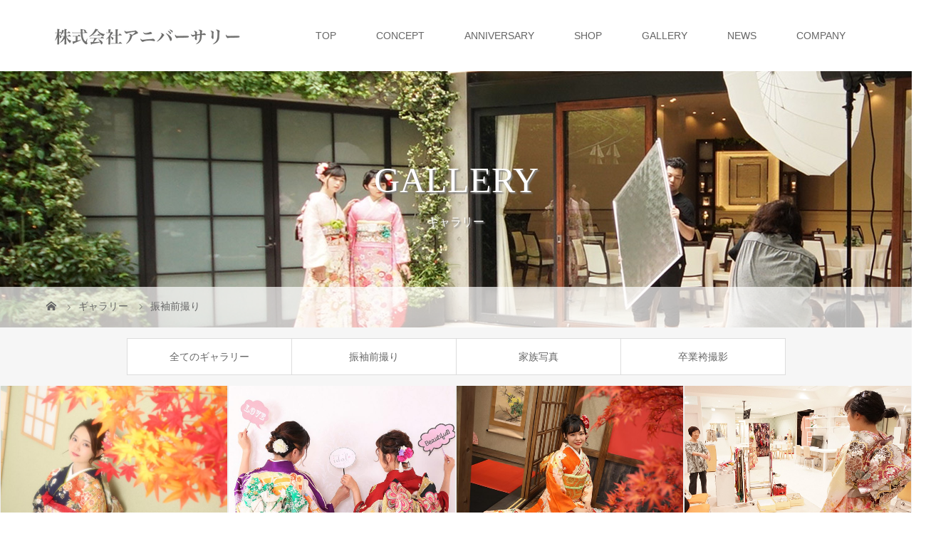

--- FILE ---
content_type: text/html; charset=UTF-8
request_url: https://yamato-anniversary.jp/gallery_category/furisode/
body_size: 8025
content:
<!DOCTYPE html>
<html class="pc" lang="ja" prefix="og: http://ogp.me/ns#">
<head>
<meta charset="UTF-8">
<meta name="description" content="Anniversary">
<meta name="viewport" content="width=device-width">
<title>振袖前撮り アーカイブ - 株式会社アニバーサリー</title>
<!--[if lt IE 9]>
<script src="https://yamato-anniversary.jp/wp-content/themes/story_tcd041/js/html5.js"></script>
<![endif]-->

<!-- This site is optimized with the Yoast SEO plugin v8.2 - https://yoast.com/wordpress/plugins/seo/ -->
<link rel="canonical" href="https://yamato-anniversary.jp/gallery_category/furisode/" />
<meta property="og:locale" content="ja_JP" />
<meta property="og:type" content="object" />
<meta property="og:title" content="振袖前撮り アーカイブ - 株式会社アニバーサリー" />
<meta property="og:url" content="https://yamato-anniversary.jp/gallery_category/furisode/" />
<meta property="og:site_name" content="株式会社アニバーサリー" />
<meta name="twitter:card" content="summary_large_image" />
<meta name="twitter:title" content="振袖前撮り アーカイブ - 株式会社アニバーサリー" />
<!-- / Yoast SEO plugin. -->

<link rel='dns-prefetch' href='//s.w.org' />
<link rel="alternate" type="application/rss+xml" title="株式会社アニバーサリー &raquo; 振袖前撮り ギャラリーカテゴリー のフィード" href="https://yamato-anniversary.jp/gallery_category/furisode/feed/" />
		<script type="text/javascript">
			window._wpemojiSettings = {"baseUrl":"https:\/\/s.w.org\/images\/core\/emoji\/2.3\/72x72\/","ext":".png","svgUrl":"https:\/\/s.w.org\/images\/core\/emoji\/2.3\/svg\/","svgExt":".svg","source":{"concatemoji":"https:\/\/yamato-anniversary.jp\/wp-includes\/js\/wp-emoji-release.min.js?ver=4.8.25"}};
			!function(t,a,e){var r,i,n,o=a.createElement("canvas"),l=o.getContext&&o.getContext("2d");function c(t){var e=a.createElement("script");e.src=t,e.defer=e.type="text/javascript",a.getElementsByTagName("head")[0].appendChild(e)}for(n=Array("flag","emoji4"),e.supports={everything:!0,everythingExceptFlag:!0},i=0;i<n.length;i++)e.supports[n[i]]=function(t){var e,a=String.fromCharCode;if(!l||!l.fillText)return!1;switch(l.clearRect(0,0,o.width,o.height),l.textBaseline="top",l.font="600 32px Arial",t){case"flag":return(l.fillText(a(55356,56826,55356,56819),0,0),e=o.toDataURL(),l.clearRect(0,0,o.width,o.height),l.fillText(a(55356,56826,8203,55356,56819),0,0),e===o.toDataURL())?!1:(l.clearRect(0,0,o.width,o.height),l.fillText(a(55356,57332,56128,56423,56128,56418,56128,56421,56128,56430,56128,56423,56128,56447),0,0),e=o.toDataURL(),l.clearRect(0,0,o.width,o.height),l.fillText(a(55356,57332,8203,56128,56423,8203,56128,56418,8203,56128,56421,8203,56128,56430,8203,56128,56423,8203,56128,56447),0,0),e!==o.toDataURL());case"emoji4":return l.fillText(a(55358,56794,8205,9794,65039),0,0),e=o.toDataURL(),l.clearRect(0,0,o.width,o.height),l.fillText(a(55358,56794,8203,9794,65039),0,0),e!==o.toDataURL()}return!1}(n[i]),e.supports.everything=e.supports.everything&&e.supports[n[i]],"flag"!==n[i]&&(e.supports.everythingExceptFlag=e.supports.everythingExceptFlag&&e.supports[n[i]]);e.supports.everythingExceptFlag=e.supports.everythingExceptFlag&&!e.supports.flag,e.DOMReady=!1,e.readyCallback=function(){e.DOMReady=!0},e.supports.everything||(r=function(){e.readyCallback()},a.addEventListener?(a.addEventListener("DOMContentLoaded",r,!1),t.addEventListener("load",r,!1)):(t.attachEvent("onload",r),a.attachEvent("onreadystatechange",function(){"complete"===a.readyState&&e.readyCallback()})),(r=e.source||{}).concatemoji?c(r.concatemoji):r.wpemoji&&r.twemoji&&(c(r.twemoji),c(r.wpemoji)))}(window,document,window._wpemojiSettings);
		</script>
		<style type="text/css">
img.wp-smiley,
img.emoji {
	display: inline !important;
	border: none !important;
	box-shadow: none !important;
	height: 1em !important;
	width: 1em !important;
	margin: 0 .07em !important;
	vertical-align: -0.1em !important;
	background: none !important;
	padding: 0 !important;
}
</style>
<link rel='stylesheet' id='contact-form-7-css'  href='https://yamato-anniversary.jp/wp-content/plugins/contact-form-7/includes/css/styles.css?ver=5.0.4' type='text/css' media='all' />
<link rel='stylesheet' id='tcd-maps-css'  href='https://yamato-anniversary.jp/wp-content/plugins/tcd-google-maps/admin.css?ver=4.8.25' type='text/css' media='all' />
<link rel='stylesheet' id='story-slick-css'  href='https://yamato-anniversary.jp/wp-content/themes/story_tcd041/css/slick.css?ver=4.8.25' type='text/css' media='all' />
<link rel='stylesheet' id='story-slick-theme-css'  href='https://yamato-anniversary.jp/wp-content/themes/story_tcd041/css/slick-theme.css?ver=4.8.25' type='text/css' media='all' />
<link rel='stylesheet' id='story-style-css'  href='https://yamato-anniversary.jp/wp-content/themes/story_tcd041/style.css?ver=1.5.2' type='text/css' media='all' />
<link rel='stylesheet' id='story-responsive-css'  href='https://yamato-anniversary.jp/wp-content/themes/story_tcd041/responsive.css?ver=1.5.2' type='text/css' media='all' />
<link rel='stylesheet' id='story-footer-bar-css'  href='https://yamato-anniversary.jp/wp-content/themes/story_tcd041/css/footer-bar.css?ver=1.5.2' type='text/css' media='all' />
<script type='text/javascript' src='https://yamato-anniversary.jp/wp-includes/js/jquery/jquery.js?ver=1.12.4'></script>
<script type='text/javascript' src='https://yamato-anniversary.jp/wp-includes/js/jquery/jquery-migrate.min.js?ver=1.4.1'></script>
<script type='text/javascript' src='https://yamato-anniversary.jp/wp-content/themes/story_tcd041/js/slick.min.js?ver=1.5.2'></script>
<script type='text/javascript' src='https://yamato-anniversary.jp/wp-content/themes/story_tcd041/js/functions.js?ver=1.5.2'></script>
<script type='text/javascript' src='https://yamato-anniversary.jp/wp-content/themes/story_tcd041/js/responsive.js?ver=1.5.2'></script>
<link rel='https://api.w.org/' href='https://yamato-anniversary.jp/wp-json/' />
<link rel="EditURI" type="application/rsd+xml" title="RSD" href="https://yamato-anniversary.jp/xmlrpc.php?rsd" />
<link rel="wlwmanifest" type="application/wlwmanifest+xml" href="https://yamato-anniversary.jp/wp-includes/wlwmanifest.xml" /> 
<meta name="generator" content="WordPress 4.8.25" />
		<style type="text/css">.recentcomments a{display:inline !important;padding:0 !important;margin:0 !important;}</style>
				<style type="text/css" id="wp-custom-css">
			/*
ここに独自の CSS を追加することができます。

詳しくは上のヘルプアイコンをクリックしてください。
*/
/*モバイル用固定Footer非表示*/
.dp-footer-bar{
display:none;
}
.dp-footer-bar a {
  display: block;
  padding:0 !important;
}		</style>
	<style>
.content02-button:hover, .button a:hover, .global-nav .sub-menu a:hover, .content02-button:hover, .footer-bar01, .copyright, .nav-links02-previous a, .nav-links02-next a, .pagetop a, #submit_comment:hover, .page-links a:hover, .page-links > span, .pw_form input[type="submit"]:hover, .post-password-form input[type="submit"]:hover { 
	background: #9F886E; 
}
.pb_slider .slick-prev:active, .pb_slider .slick-prev:focus, .pb_slider .slick-prev:hover {
	background: #9F886E url(https://yamato-anniversary.jp/wp-content/themes/story_tcd041/pagebuilder/assets/img/slider_arrow1.png) no-repeat 23px; 
}
.pb_slider .slick-next:active, .pb_slider .slick-next:focus, .pb_slider .slick-next:hover {
	background: #9F886E url(https://yamato-anniversary.jp/wp-content/themes/story_tcd041/pagebuilder/assets/img/slider_arrow2.png) no-repeat 25px 23px; 
}
#comment_textarea textarea:focus, #guest_info input:focus, #comment_textarea textarea:focus { 
	border: 1px solid #9F886E; 
}
.archive-title, .article01-title a, .article02-title a, .article03-title, .article03-category-item:hover, .article05-category-item:hover, .article04-title, .article05-title, .article06-title, .article06-category-item:hover, .column-layout01-title, .column-layout01-title, .column-layout02-title, .column-layout03-title, .column-layout04-title, .column-layout05-title, .column-layout02-title, .column-layout03-title, .column-layout04-title, .column-layout05-title, .content01-title, .content02-button, .content03-title, .content04-title, .footer-gallery-title, .global-nav a:hover,  .global-nav .current-menu-item > a, .headline-primary, .nav-links01-previous a:hover, .nav-links01-next a:hover, .post-title, .styled-post-list1-title:hover, .top-slider-content-inner:after, .breadcrumb a:hover, .article07-title, .post-category a:hover, .post-meta-box a:hover, .post-content a, .color_headline {
color: #9F886E;
}
.content02, .gallery01 .slick-arrow:hover, .global-nav .sub-menu a, .headline-bar, .nav-links02-next a:hover, .nav-links02-previous a:hover, .pagetop a:hover, .top-slider-nav li.active a, .top-slider-nav li:hover a {
background: #C5B8A8;
}
.social-nav-item a:hover:before {
color: #C5B8A8;
}
.article01-title a:hover, .article02-title a:hover, .article03 a:hover .article03-title, .article04 a:hover .article04-title, .article07 a:hover .article07-title, .post-content a:hover, .headline-link:hover {
	color: #73604A;
}
@media only screen and (max-width: 991px) {
	.copyright {
		background: #9F886E;
	}
}
@media only screen and (max-width: 1200px) {
	.global-nav a, .global-nav a:hover {
		background: #C5B8A8;
	}
	.global-nav .sub-menu a {
		background: #9F886E;
	}
}
.headline-font-type {
font-family: "Times New Roman", "游明朝", "Yu Mincho", "游明朝体", "YuMincho", "ヒラギノ明朝 Pro W3", "Hiragino Mincho Pro", "HiraMinProN-W3", "HGS明朝E", "ＭＳ Ｐ明朝", "MS PMincho", serif; font-weight: 500;
}
a:hover .thumbnail01 img, .thumbnail01 img:hover {
	-moz-transform: scale(1.2); -ms-transform: scale(1.2); -o-transform: scale(1.2); -webkit-transform: scale(1.2); transform: scale(1.2); }
.global-nav > ul > li > a {
color: #666666;
}
.article06 a:hover:before {
background: rgba(255, 255, 255, 0.9);
}
.footer-nav-wrapper:before {
background-color: rgba(159, 136, 110, 0.8);
}
</style>
</head>
<body data-rsssl=1 class="archive tax-gallery_category term-furisode term-14 font-type1">
<header class="header">
	<div class="header-bar " style="background-color: #FFFFFF; color: #666666;">
		<div class="header-bar-inner inner">
			<div class="logo logo-image"><a href="https://yamato-anniversary.jp/" data-label="株式会社アニバーサリー"><img class="h_logo" src="https://yamato-anniversary.jp/wp-content/uploads/2022/07/ya-logo-300-1.png" alt="株式会社アニバーサリー"></a></div>
			<a href="#" id="global-nav-button" class="global-nav-button"></a>
			<nav id="global-nav" class="global-nav"><ul id="menu-home" class="menu"><li id="menu-item-67" class="menu-item menu-item-type-custom menu-item-object-custom menu-item-home menu-item-67"><a href="https://yamato-anniversary.jp/"><span></span>TOP</a></li>
<li id="menu-item-205" class="menu-item menu-item-type-post_type menu-item-object-page menu-item-205"><a href="https://yamato-anniversary.jp/concept/"><span></span>CONCEPT</a></li>
<li id="menu-item-161" class="menu-item menu-item-type-post_type menu-item-object-page menu-item-161"><a href="https://yamato-anniversary.jp/anniversary/"><span></span>ANNIVERSARY</a></li>
<li id="menu-item-204" class="menu-item menu-item-type-post_type menu-item-object-page menu-item-204"><a href="https://yamato-anniversary.jp/shop/"><span></span>SHOP</a></li>
<li id="menu-item-23" class="menu-item menu-item-type-custom menu-item-object-custom menu-item-has-children menu-item-23"><a href="https://yamato-anniversary.jp/?post_type=gallery"><span></span>GALLERY</a>
<ul  class="sub-menu">
	<li id="menu-item-210" class="menu-item menu-item-type-custom menu-item-object-custom menu-item-210"><a href="https://yamato-anniversary.jp/?gallery_category=furisode"><span></span>振袖前撮り</a></li>
	<li id="menu-item-211" class="menu-item menu-item-type-custom menu-item-object-custom menu-item-211"><a href="https://yamato-anniversary.jp/?gallery_category=family"><span></span>家族写真</a></li>
	<li id="menu-item-212" class="menu-item menu-item-type-custom menu-item-object-custom menu-item-212"><a href="https://yamato-anniversary.jp/?gallery_category=hakama"><span></span>卒業袴撮影</a></li>
</ul>
</li>
<li id="menu-item-24" class="menu-item menu-item-type-custom menu-item-object-custom menu-item-24"><a href="https://yamato-anniversary.jp/?post_type=news"><span></span>NEWS</a></li>
<li id="menu-item-163" class="menu-item menu-item-type-post_type menu-item-object-page menu-item-has-children menu-item-163"><a href="https://yamato-anniversary.jp/company/"><span></span>COMPANY</a>
<ul  class="sub-menu">
	<li id="menu-item-164" class="menu-item menu-item-type-post_type menu-item-object-page menu-item-164"><a href="https://yamato-anniversary.jp/contact/"><span></span>CONTACT</a></li>
</ul>
</li>
</ul></nav>		</div>
	</div>
	<div class="signage" style="background-image: url(https://yamato-anniversary.jp/wp-content/uploads/2018/10/header-gallery-11.jpg);">
		<div class="signage-content" style="text-shadow: 2px 2px 2px #888888">
			<h1 class="signage-title headline-font-type" style="color: #FFFFFF; font-size: 50px;">GALLERY</h1>
			<p class="signage-title-sub" style="color: #FFFFFF; font-size: 16px;">ギャラリー</p>
		</div>
	</div>
	<div class="breadcrumb-wrapper">
		<ul class="breadcrumb inner" itemscope itemtype="http://schema.org/BreadcrumbList">
			<li class="home" itemprop="itemListElement" itemscope itemtype="http://schema.org/ListItem">
				<a href="https://yamato-anniversary.jp/" itemscope itemtype="http://schema.org/Thing" itemprop="item">
					<span itemprop="name">HOME</span>
				</a>
				<meta itemprop="position" content="1" />
			</li>
						<li itemprop="itemListElement" itemscope itemtype="http://schema.org/ListItem">
				<a href="https://yamato-anniversary.jp/gallery/" itemscope itemtype="http://schema.org/Thing" itemprop="item">
					<span itemprop="name">ギャラリー</span>
				</a>
				<meta itemprop="position" content="2" />
			</li>
						<li>振袖前撮り</li>
					</ul>
	</div>


<!-- Global site tag (gtag.js) - Google Analytics -->
<script async src="https://www.googletagmanager.com/gtag/js?id=UA-127059466-1"></script>
<script>
  window.dataLayer = window.dataLayer || [];
  function gtag(){dataLayer.push(arguments);}
  gtag('js', new Date());

  gtag('config', 'UA-127059466-1');
</script>


</header>
<div class="main">
	<div class="gallery-category">
<ul id="menu-%e3%82%ae%e3%83%a3%e3%83%a9%e3%83%aa%e3%83%bc%e3%83%a1%e3%83%8b%e3%83%a5%e3%83%bc" class="tab clearfix"><li id="menu-item-207" class="menu-item menu-item-type-custom menu-item-object-custom menu-item-207"><a href="https://yamato-anniversary.jp/?post_type=gallery">全てのギャラリー</a></li>
<li id="menu-item-208" class="menu-item menu-item-type-custom menu-item-object-custom menu-item-208"><a href="https://yamato-anniversary.jp/?gallery_category=furisode">振袖前撮り</a></li>
<li id="menu-item-206" class="menu-item menu-item-type-custom menu-item-object-custom menu-item-206"><a href="https://yamato-anniversary.jp/?gallery_category=family">家族写真</a></li>
<li id="menu-item-209" class="menu-item menu-item-type-custom menu-item-object-custom menu-item-209"><a href="https://yamato-anniversary.jp/?gallery_category=hakama">卒業袴撮影</a></li>
</ul>	</div>
	<div class="archive-gallery">
	<div id="infinitescroll" class="flex flex-wrap">
		<article class="article05" style="opacity: 0;">
			<a class="flex flex-column" href="https://yamato-anniversary.jp/gallery/%e7%9e%b3%e3%81%8c%e7%b4%a0%e6%95%b5%e3%81%aa%e3%81%8a%e5%ac%a2%e6%a7%98%e3%81%ae%e6%8c%af%e8%a2%96%e3%81%ae%e5%89%8d%e6%92%ae%e3%82%8a/">
				<div class="article05-thumbnail thumbnail01">
					<img src="https://yamato-anniversary.jp/wp-content/uploads/2018/10/idol-furisode-022-728x504.jpg" alt="">
				</div>
				<div class="article05-content flex flex-auto flex-column">
					<h2 class="article05-title headline-font-type">瞳が素敵なお嬢様の振袖の前撮り</h2>
					<p class="article05-meta">
						<time class="article05-date" datetime="2018-10-04">2018.10.04</time><span class="article05-category"><span class="article05-category-item" data-url="https://yamato-anniversary.jp/gallery_category/furisode/">振袖前撮り</span></span>					</p>
				</div>
			</a>
		</article>
		<article class="article05" style="opacity: 0;">
			<a class="flex flex-column" href="https://yamato-anniversary.jp/gallery/%e6%8c%af%e8%a2%96%e3%81%ae%e6%92%ae%e5%bd%b1%e3%82%82%e3%82%a4%e3%83%b3%e3%82%b9%e3%82%bf%e6%98%a0%e3%81%88/">
				<div class="article05-thumbnail thumbnail01">
					<img src="https://yamato-anniversary.jp/wp-content/uploads/2018/10/idol-furisode-machida-728x504.jpg" alt="">
				</div>
				<div class="article05-content flex flex-auto flex-column">
					<h2 class="article05-title headline-font-type">振袖の撮影もインスタ映え</h2>
					<p class="article05-meta">
						<time class="article05-date" datetime="2018-10-04">2018.10.04</time><span class="article05-category"><span class="article05-category-item" data-url="https://yamato-anniversary.jp/gallery_category/furisode/">振袖前撮り</span></span>					</p>
				</div>
			</a>
		</article>
		<article class="article05" style="opacity: 0;">
			<a class="flex flex-column" href="https://yamato-anniversary.jp/gallery/%e3%83%9e%e3%83%9e%e6%8c%af%e8%a2%96%e3%81%ae%e5%89%8d%e6%92%ae%e3%82%8a%e3%81%a7%e6%af%8d%e5%a8%98%e3%81%ae%e7%b5%86%e3%82%92%e7%a2%ba%e8%aa%8d/">
				<div class="article05-thumbnail thumbnail01">
					<img src="https://yamato-anniversary.jp/wp-content/uploads/2018/10/idol-furisode04-728x504.jpg" alt="">
				</div>
				<div class="article05-content flex flex-auto flex-column">
					<h2 class="article05-title headline-font-type">ママ振袖の前撮りで母娘の絆を確認</h2>
					<p class="article05-meta">
						<time class="article05-date" datetime="2018-10-04">2018.10.04</time><span class="article05-category"><span class="article05-category-item" data-url="https://yamato-anniversary.jp/gallery_category/furisode/">振袖前撮り</span></span>					</p>
				</div>
			</a>
		</article>
		<article class="article05" style="opacity: 0;">
			<a class="flex flex-column" href="https://yamato-anniversary.jp/gallery/%e6%8c%af%e8%a2%96%e3%81%ae%e4%b8%8b%e8%a6%8b%e3%81%a7%e3%81%8a%e6%af%8d%e3%81%95%e3%82%93%e3%81%8a%e7%a5%96%e6%af%8d%e3%81%95%e3%82%93%e3%81%a8/">
				<div class="article05-thumbnail thumbnail01">
					<img src="https://yamato-anniversary.jp/wp-content/uploads/2018/09/gallery-01.jpg" alt="">
				</div>
				<div class="article05-content flex flex-auto flex-column">
					<h2 class="article05-title headline-font-type">振袖の下見でお母さんお祖母さんと</h2>
					<p class="article05-meta">
						<time class="article05-date" datetime="2018-10-04">2018.10.04</time><span class="article05-category"><span class="article05-category-item" data-url="https://yamato-anniversary.jp/gallery_category/furisode/">振袖前撮り</span></span>					</p>
				</div>
			</a>
		</article>
		<article class="article05" style="opacity: 0;">
			<a class="flex flex-column" href="https://yamato-anniversary.jp/gallery/%e5%86%99%e7%9c%9f%e3%81%ae%e4%bb%95%e4%b8%8a%e3%81%8c%e3%82%8a%e3%82%92%e7%a2%ba%e8%aa%8d/">
				<div class="article05-thumbnail thumbnail01">
					<img src="https://yamato-anniversary.jp/wp-content/uploads/2018/10/idol-002-728x504.jpg" alt="">
				</div>
				<div class="article05-content flex flex-auto flex-column">
					<h2 class="article05-title headline-font-type">写真の仕上がりを確認</h2>
					<p class="article05-meta">
						<time class="article05-date" datetime="2018-10-03">2018.10.03</time><span class="article05-category"><span class="article05-category-item" data-url="https://yamato-anniversary.jp/gallery_category/furisode/">振袖前撮り</span></span>					</p>
				</div>
			</a>
		</article>
		<article class="article05" style="opacity: 0;">
			<a class="flex flex-column" href="https://yamato-anniversary.jp/gallery/%e7%ab%8b%e4%bd%93%e6%92%ae%e5%bd%b1%e3%82%92%e5%88%9d%e4%bd%93%e9%a8%93/">
				<div class="article05-thumbnail thumbnail01">
					<img src="https://yamato-anniversary.jp/wp-content/uploads/2018/09/gallery-04.jpg" alt="">
				</div>
				<div class="article05-content flex flex-auto flex-column">
					<h2 class="article05-title headline-font-type">立体撮影を初体験</h2>
					<p class="article05-meta">
						<time class="article05-date" datetime="2018-10-03">2018.10.03</time><span class="article05-category"><span class="article05-category-item" data-url="https://yamato-anniversary.jp/gallery_category/furisode/">振袖前撮り</span></span>					</p>
				</div>
			</a>
		</article>
		<article class="article05" style="opacity: 0;">
			<a class="flex flex-column" href="https://yamato-anniversary.jp/gallery/%e5%89%8d%e6%92%ae%e3%82%8a%e6%92%ae%e5%bd%b1%e3%81%a7%e3%83%98%e3%82%a2%e3%83%a1%e3%82%a4%e3%82%af%e3%82%92%e4%bd%93%e9%a8%93/">
				<div class="article05-thumbnail thumbnail01">
					<img src="https://yamato-anniversary.jp/wp-content/uploads/2018/09/gallery-05.jpg" alt="">
				</div>
				<div class="article05-content flex flex-auto flex-column">
					<h2 class="article05-title headline-font-type">前撮り撮影でヘアメイクを体験</h2>
					<p class="article05-meta">
						<time class="article05-date" datetime="2018-10-03">2018.10.03</time><span class="article05-category"><span class="article05-category-item" data-url="https://yamato-anniversary.jp/gallery_category/furisode/">振袖前撮り</span></span>					</p>
				</div>
			</a>
		</article>
		<article class="article05" style="opacity: 0;">
			<a class="flex flex-column" href="https://yamato-anniversary.jp/gallery/%e3%83%9e%e3%83%9e%e6%8c%af%e8%a2%96%e3%81%a7%e6%af%8d%e5%a8%98%e3%81%ae%e7%b5%86%e3%81%8c%e3%81%a4%e3%81%aa%e3%81%8c%e3%81%a3%e3%81%a6/">
				<div class="article05-thumbnail thumbnail01">
					<img src="https://yamato-anniversary.jp/wp-content/uploads/2018/09/gallery-09.jpg" alt="">
				</div>
				<div class="article05-content flex flex-auto flex-column">
					<h2 class="article05-title headline-font-type">ママ振袖で母娘の絆がつながって</h2>
					<p class="article05-meta">
						<time class="article05-date" datetime="2018-10-03">2018.10.03</time><span class="article05-category"><span class="article05-category-item" data-url="https://yamato-anniversary.jp/gallery_category/furisode/">振袖前撮り</span></span>					</p>
				</div>
			</a>
		</article>
		<article class="article05" style="opacity: 0;">
			<a class="flex flex-column" href="https://yamato-anniversary.jp/gallery/26/">
				<div class="article05-thumbnail thumbnail01">
					<img src="https://yamato-anniversary.jp/wp-content/uploads/2018/10/idol-furisode03-728x504.jpg" alt="">
				</div>
				<div class="article05-content flex flex-auto flex-column">
					<h2 class="article05-title headline-font-type">振袖の前撮りはモデルさん気分</h2>
					<p class="article05-meta">
						<time class="article05-date" datetime="2018-09-15">2018.09.15</time><span class="article05-category"><span class="article05-category-item" data-url="https://yamato-anniversary.jp/gallery_category/furisode/">振袖前撮り</span></span>					</p>
				</div>
			</a>
		</article>
	</div>
</div>
<footer class="footer">
	<section class="footer-gallery">
		<h2 class="footer-gallery-title headline-font-type" style="font-size: 40px;">GALLERY</h2>
		<div class="footer-gallery-slider">
		<article class="article06">
			<a href="https://yamato-anniversary.jp/gallery/%e3%83%9e%e3%83%9e%e6%8c%af%e8%a2%96%e3%81%ae%e5%89%8d%e6%92%ae%e3%82%8a%e3%81%a7%e6%af%8d%e5%a8%98%e3%81%ae%e7%b5%86%e3%82%92%e7%a2%ba%e8%aa%8d/">
				<img class="article06-thumbnail" src="https://yamato-anniversary.jp/wp-content/uploads/2018/10/idol-furisode04-728x504.jpg" alt="">
				<div class="article06-content">
					<h3 class="article06-title headline-font-type">ママ振袖の前撮りで母娘の絆を確認</h3>
							
					<p class="article06-meta"><time class="article06-date" datetime="2018-10-04">2018.10.04</time><span class="article06-category"><span class="article06-category-item" data-url="https://yamato-anniversary.jp/gallery_category/furisode/">振袖前撮り</span></span></p>				</div>
			</a>
		</article>
		<article class="article06">
			<a href="https://yamato-anniversary.jp/gallery/%e3%81%8a%e5%8f%8b%e9%81%94%e3%81%a8%e5%8d%92%e6%a5%ad%e8%a2%b4%e3%81%ae%e8%a8%98%e5%bf%b5%e6%92%ae%e5%bd%b1/">
				<img class="article06-thumbnail" src="https://yamato-anniversary.jp/wp-content/uploads/2018/10/idol-hakama-41-728x504.jpg" alt="">
				<div class="article06-content">
					<h3 class="article06-title headline-font-type">お友達と卒業袴の記念撮影</h3>
							
					<p class="article06-meta"><time class="article06-date" datetime="2018-10-04">2018.10.04</time><span class="article06-category"><span class="article06-category-item" data-url="https://yamato-anniversary.jp/gallery_category/hakama/">卒業袴撮影</span></span></p>				</div>
			</a>
		</article>
		<article class="article06">
			<a href="https://yamato-anniversary.jp/gallery/%e5%8d%92%e6%a5%ad%e8%a8%98%e5%bf%b5%e6%92%ae%e5%bd%b1/">
				<img class="article06-thumbnail" src="https://yamato-anniversary.jp/wp-content/uploads/2018/10/idol-hakama-030.jpg" alt="">
				<div class="article06-content">
					<h3 class="article06-title headline-font-type">袴の卒業記念撮影もインスタ映え</h3>
							
					<p class="article06-meta"><time class="article06-date" datetime="2018-10-04">2018.10.04</time><span class="article06-category"><span class="article06-category-item" data-url="https://yamato-anniversary.jp/gallery_category/hakama/">卒業袴撮影</span></span></p>				</div>
			</a>
		</article>
		<article class="article06">
			<a href="https://yamato-anniversary.jp/gallery/%e5%ae%b6%e6%97%8f%e3%81%a7%e4%b8%80%e7%b7%92%e3%81%ab%e8%a8%98%e5%bf%b5%e6%92%ae%e5%bd%b1/">
				<img class="article06-thumbnail" src="https://yamato-anniversary.jp/wp-content/uploads/2018/10/gallery-f11.jpg" alt="">
				<div class="article06-content">
					<h3 class="article06-title headline-font-type">家族で一緒に記念撮影</h3>
							
					<p class="article06-meta"><time class="article06-date" datetime="2018-10-01">2018.10.01</time><span class="article06-category"><span class="article06-category-item" data-url="https://yamato-anniversary.jp/gallery_category/family/">家族写真</span></span></p>				</div>
			</a>
		</article>
		<article class="article06">
			<a href="https://yamato-anniversary.jp/gallery/%e3%81%94%e5%ae%b6%e6%97%8f%e3%81%9d%e3%82%8d%e3%81%a3%e3%81%a6%e3%83%8f%e3%82%bf%e3%83%81%e3%81%ae%e3%81%8a%e7%a5%9d%e3%81%84%e3%81%ab/">
				<img class="article06-thumbnail" src="https://yamato-anniversary.jp/wp-content/uploads/2018/10/idol-furisode-201-728x504.jpg" alt="">
				<div class="article06-content">
					<h3 class="article06-title headline-font-type">ご家族そろってハタチのお祝いに</h3>
							
					<p class="article06-meta"><time class="article06-date" datetime="2018-10-04">2018.10.04</time><span class="article06-category"><span class="article06-category-item" data-url="https://yamato-anniversary.jp/gallery_category/family/">家族写真</span></span></p>				</div>
			</a>
		</article>
		<article class="article06">
			<a href="https://yamato-anniversary.jp/gallery/%e5%89%8d%e6%92%ae%e3%82%8a%e6%92%ae%e5%bd%b1%e3%81%a7%e3%83%98%e3%82%a2%e3%83%a1%e3%82%a4%e3%82%af%e3%82%92%e4%bd%93%e9%a8%93/">
				<img class="article06-thumbnail" src="https://yamato-anniversary.jp/wp-content/uploads/2018/09/gallery-05.jpg" alt="">
				<div class="article06-content">
					<h3 class="article06-title headline-font-type">前撮り撮影でヘアメイクを体験</h3>
							
					<p class="article06-meta"><time class="article06-date" datetime="2018-10-03">2018.10.03</time><span class="article06-category"><span class="article06-category-item" data-url="https://yamato-anniversary.jp/gallery_category/furisode/">振袖前撮り</span></span></p>				</div>
			</a>
		</article>
		<article class="article06">
			<a href="https://yamato-anniversary.jp/gallery/%e7%ab%8b%e4%bd%93%e6%92%ae%e5%bd%b1%e3%82%92%e5%88%9d%e4%bd%93%e9%a8%93/">
				<img class="article06-thumbnail" src="https://yamato-anniversary.jp/wp-content/uploads/2018/09/gallery-04.jpg" alt="">
				<div class="article06-content">
					<h3 class="article06-title headline-font-type">立体撮影を初体験</h3>
							
					<p class="article06-meta"><time class="article06-date" datetime="2018-10-03">2018.10.03</time><span class="article06-category"><span class="article06-category-item" data-url="https://yamato-anniversary.jp/gallery_category/furisode/">振袖前撮り</span></span></p>				</div>
			</a>
		</article>
		<article class="article06">
			<a href="https://yamato-anniversary.jp/gallery/%e3%81%8a%e6%af%8d%e3%81%95%e3%82%93%e3%81%82%e3%82%8a%e3%81%8c%e3%81%a8%e3%81%86/">
				<img class="article06-thumbnail" src="https://yamato-anniversary.jp/wp-content/uploads/2018/10/idol-hakama-01.jpg" alt="">
				<div class="article06-content">
					<h3 class="article06-title headline-font-type">お母さんありがとう</h3>
							
					<p class="article06-meta"><time class="article06-date" datetime="2018-10-04">2018.10.04</time><span class="article06-category"><span class="article06-category-item" data-url="https://yamato-anniversary.jp/gallery_category/family/">家族写真</span></span></p>				</div>
			</a>
		</article>
		<article class="article06">
			<a href="https://yamato-anniversary.jp/gallery/%e6%8c%af%e8%a2%96%e3%81%ae%e4%b8%8b%e8%a6%8b%e3%81%a7%e3%81%8a%e6%af%8d%e3%81%95%e3%82%93%e3%81%8a%e7%a5%96%e6%af%8d%e3%81%95%e3%82%93%e3%81%a8/">
				<img class="article06-thumbnail" src="https://yamato-anniversary.jp/wp-content/uploads/2018/09/gallery-01.jpg" alt="">
				<div class="article06-content">
					<h3 class="article06-title headline-font-type">振袖の下見でお母さんお祖母さんと</h3>
							
					<p class="article06-meta"><time class="article06-date" datetime="2018-10-04">2018.10.04</time><span class="article06-category"><span class="article06-category-item" data-url="https://yamato-anniversary.jp/gallery_category/furisode/">振袖前撮り</span></span></p>				</div>
			</a>
		</article>
		<article class="article06">
			<a href="https://yamato-anniversary.jp/gallery/%e6%8c%af%e8%a2%96%e3%81%ae%e6%92%ae%e5%bd%b1%e3%82%82%e3%82%a4%e3%83%b3%e3%82%b9%e3%82%bf%e6%98%a0%e3%81%88/">
				<img class="article06-thumbnail" src="https://yamato-anniversary.jp/wp-content/uploads/2018/10/idol-furisode-machida-728x504.jpg" alt="">
				<div class="article06-content">
					<h3 class="article06-title headline-font-type">振袖の撮影もインスタ映え</h3>
							
					<p class="article06-meta"><time class="article06-date" datetime="2018-10-04">2018.10.04</time><span class="article06-category"><span class="article06-category-item" data-url="https://yamato-anniversary.jp/gallery_category/furisode/">振袖前撮り</span></span></p>				</div>
			</a>
		</article>
		<article class="article06">
			<a href="https://yamato-anniversary.jp/gallery/%e3%81%84%e3%81%a8%e3%81%93%e5%90%8c%e5%a3%ab/">
				<img class="article06-thumbnail" src="https://yamato-anniversary.jp/wp-content/uploads/2018/10/gallery-f8.jpg" alt="">
				<div class="article06-content">
					<h3 class="article06-title headline-font-type">いとこ同士</h3>
							
					<p class="article06-meta"><time class="article06-date" datetime="2018-10-01">2018.10.01</time><span class="article06-category"><span class="article06-category-item" data-url="https://yamato-anniversary.jp/gallery_category/family/">家族写真</span></span></p>				</div>
			</a>
		</article>
		<article class="article06">
			<a href="https://yamato-anniversary.jp/gallery/%e3%81%8a%e7%88%b6%e3%81%95%e3%82%93%e5%a4%a7%e5%a5%bd%e3%81%8d/">
				<img class="article06-thumbnail" src="https://yamato-anniversary.jp/wp-content/uploads/2018/10/gallery-f1.jpg" alt="">
				<div class="article06-content">
					<h3 class="article06-title headline-font-type">お父さん大好き</h3>
							
					<p class="article06-meta"><time class="article06-date" datetime="2018-10-01">2018.10.01</time><span class="article06-category"><span class="article06-category-item" data-url="https://yamato-anniversary.jp/gallery_category/family/">家族写真</span></span></p>				</div>
			</a>
		</article>
		<article class="article06">
			<a href="https://yamato-anniversary.jp/gallery/26/">
				<img class="article06-thumbnail" src="https://yamato-anniversary.jp/wp-content/uploads/2018/10/idol-furisode03-728x504.jpg" alt="">
				<div class="article06-content">
					<h3 class="article06-title headline-font-type">振袖の前撮りはモデルさん気分</h3>
							
					<p class="article06-meta"><time class="article06-date" datetime="2018-09-15">2018.09.15</time><span class="article06-category"><span class="article06-category-item" data-url="https://yamato-anniversary.jp/gallery_category/furisode/">振袖前撮り</span></span></p>				</div>
			</a>
		</article>
		<article class="article06">
			<a href="https://yamato-anniversary.jp/gallery/%e5%8d%92%e6%a5%ad%e8%a2%b4%e3%81%ae%e8%a8%98%e5%bf%b5%e6%92%ae%e5%bd%b1-2/">
				<img class="article06-thumbnail" src="https://yamato-anniversary.jp/wp-content/uploads/2018/10/idol-hakama-001.jpg" alt="">
				<div class="article06-content">
					<h3 class="article06-title headline-font-type">卒業袴の記念撮影</h3>
							
					<p class="article06-meta"><time class="article06-date" datetime="2018-10-04">2018.10.04</time><span class="article06-category"><span class="article06-category-item" data-url="https://yamato-anniversary.jp/gallery_category/hakama/">卒業袴撮影</span></span></p>				</div>
			</a>
		</article>
		<article class="article06">
			<a href="https://yamato-anniversary.jp/gallery/%e5%8d%92%e6%a5%ad%e8%a2%b4%e3%81%a7%e5%8f%8b%e9%81%94%e3%81%a8/">
				<img class="article06-thumbnail" src="https://yamato-anniversary.jp/wp-content/uploads/2018/10/gallery-h-2.jpg" alt="">
				<div class="article06-content">
					<h3 class="article06-title headline-font-type">卒業袴で友達と</h3>
							
					<p class="article06-meta"><time class="article06-date" datetime="2018-10-01">2018.10.01</time><span class="article06-category"><span class="article06-category-item" data-url="https://yamato-anniversary.jp/gallery_category/hakama/">卒業袴撮影</span></span></p>				</div>
			</a>
		</article>
		<article class="article06">
			<a href="https://yamato-anniversary.jp/gallery/%e7%9e%b3%e3%81%8c%e7%b4%a0%e6%95%b5%e3%81%aa%e3%81%8a%e5%ac%a2%e6%a7%98%e3%81%ae%e6%8c%af%e8%a2%96%e3%81%ae%e5%89%8d%e6%92%ae%e3%82%8a/">
				<img class="article06-thumbnail" src="https://yamato-anniversary.jp/wp-content/uploads/2018/10/idol-furisode-022-728x504.jpg" alt="">
				<div class="article06-content">
					<h3 class="article06-title headline-font-type">瞳が素敵なお嬢様の振袖の前撮り</h3>
							
					<p class="article06-meta"><time class="article06-date" datetime="2018-10-04">2018.10.04</time><span class="article06-category"><span class="article06-category-item" data-url="https://yamato-anniversary.jp/gallery_category/furisode/">振袖前撮り</span></span></p>				</div>
			</a>
		</article>
		<article class="article06">
			<a href="https://yamato-anniversary.jp/gallery/%e5%86%99%e7%9c%9f%e3%81%ae%e4%bb%95%e4%b8%8a%e3%81%8c%e3%82%8a%e3%82%92%e7%a2%ba%e8%aa%8d/">
				<img class="article06-thumbnail" src="https://yamato-anniversary.jp/wp-content/uploads/2018/10/idol-002-728x504.jpg" alt="">
				<div class="article06-content">
					<h3 class="article06-title headline-font-type">写真の仕上がりを確認</h3>
							
					<p class="article06-meta"><time class="article06-date" datetime="2018-10-03">2018.10.03</time><span class="article06-category"><span class="article06-category-item" data-url="https://yamato-anniversary.jp/gallery_category/furisode/">振袖前撮り</span></span></p>				</div>
			</a>
		</article>
		<article class="article06">
			<a href="https://yamato-anniversary.jp/gallery/%e3%81%94%e5%ae%b6%e6%97%8f%e3%81%a7%e3%81%8d%e3%82%82%e3%81%ae%e3%82%92%e3%83%ac%e3%83%b3%e3%82%bf%e3%83%ab-%e3%81%97%e3%81%a6%e6%92%ae%e5%bd%b1/">
				<img class="article06-thumbnail" src="https://yamato-anniversary.jp/wp-content/uploads/2018/10/idol-family-50-728x504.jpg" alt="">
				<div class="article06-content">
					<h3 class="article06-title headline-font-type">ご家族できものをレンタル して撮影</h3>
							
					<p class="article06-meta"><time class="article06-date" datetime="2018-10-04">2018.10.04</time><span class="article06-category"><span class="article06-category-item" data-url="https://yamato-anniversary.jp/gallery_category/family/">家族写真</span></span></p>				</div>
			</a>
		</article>
		<article class="article06">
			<a href="https://yamato-anniversary.jp/gallery/%e5%b0%8f%e5%ad%a6%e7%94%9f%e3%81%ae%e5%8d%92%e6%a5%ad%e8%a2%b4%e3%81%ae%e3%81%8a%e4%b8%8b%e8%a6%8b/">
				<img class="article06-thumbnail" src="https://yamato-anniversary.jp/wp-content/uploads/2018/10/idol-hakama01-728x504.jpg" alt="">
				<div class="article06-content">
					<h3 class="article06-title headline-font-type">小学生の卒業袴のお下見</h3>
							
					<p class="article06-meta"><time class="article06-date" datetime="2018-10-04">2018.10.04</time><span class="article06-category"><span class="article06-category-item" data-url="https://yamato-anniversary.jp/gallery_category/hakama/">卒業袴撮影</span></span></p>				</div>
			</a>
		</article>
		</div>
	</section>
	<div class="footer-nav-wrapper" style="background-image: url(https://yamato-anniversary.jp/wp-content/uploads/2018/09/footer-nav.jpg);">
		<div class="footer-nav inner">
			<div class="footer-nav-inner">
<div class="footer-widget clearfix widget_nav_menu" id="nav_menu-2">
<h3 class="footer-widget-title">TOP</h3><div class="menu-footertop-container"><ul id="menu-footertop" class="menu"><li id="menu-item-216" class="menu-item menu-item-type-custom menu-item-object-custom menu-item-home menu-item-216"><a href="https://yamato-anniversary.jp/">ホーム</a></li>
</ul></div></div>
<div class="footer-widget clearfix widget_nav_menu" id="nav_menu-3">
<h3 class="footer-widget-title">CONCEPT</h3><div class="menu-footer%e3%82%b3%e3%83%b3%e3%82%bb%e3%83%97%e3%83%88-container"><ul id="menu-footer%e3%82%b3%e3%83%b3%e3%82%bb%e3%83%97%e3%83%88" class="menu"><li id="menu-item-215" class="menu-item menu-item-type-post_type menu-item-object-page menu-item-215"><a href="https://yamato-anniversary.jp/concept/">コンセプト</a></li>
</ul></div></div>
<div class="footer-widget clearfix widget_nav_menu" id="nav_menu-4">
<h3 class="footer-widget-title">ANNIVERSARY</h3><div class="menu-footer%e3%82%a2%e3%83%8b%e3%83%90%e3%83%bc%e3%82%b5%e3%83%aa%e3%83%bc-container"><ul id="menu-footer%e3%82%a2%e3%83%8b%e3%83%90%e3%83%bc%e3%82%b5%e3%83%aa%e3%83%bc" class="menu"><li id="menu-item-214" class="menu-item menu-item-type-post_type menu-item-object-page menu-item-214"><a href="https://yamato-anniversary.jp/anniversary/">アニバーサリー　成人式・卒業式</a></li>
</ul></div></div>
<div class="footer-widget clearfix widget_nav_menu" id="nav_menu-5">
<h3 class="footer-widget-title">SHOP</h3><div class="menu-footer%e3%82%b7%e3%83%a7%e3%83%83%e3%83%97-container"><ul id="menu-footer%e3%82%b7%e3%83%a7%e3%83%83%e3%83%97" class="menu"><li id="menu-item-213" class="menu-item menu-item-type-post_type menu-item-object-page menu-item-213"><a href="https://yamato-anniversary.jp/shop/">店舗情報</a></li>
</ul></div></div>
<div class="footer-widget clearfix widget_nav_menu" id="nav_menu-6">
<h3 class="footer-widget-title">GALLERY</h3><div class="menu-footer%e3%82%ae%e3%83%a3%e3%83%a9%e3%83%aa%e3%83%bc-container"><ul id="menu-footer%e3%82%ae%e3%83%a3%e3%83%a9%e3%83%aa%e3%83%bc" class="menu"><li id="menu-item-95" class="menu-item menu-item-type-custom menu-item-object-custom menu-item-95"><a href="https://yamato-anniversary.jp/?post_type=gallery">ギャラリー</a></li>
<li id="menu-item-96" class="menu-item menu-item-type-custom menu-item-object-custom menu-item-96"><a href="https://yamato-anniversary.jp/?gallery_category=furisode">振袖前撮り</a></li>
<li id="menu-item-97" class="menu-item menu-item-type-custom menu-item-object-custom menu-item-97"><a href="https://yamato-anniversary.jp/?gallery_category=family">家族写真</a></li>
<li id="menu-item-98" class="menu-item menu-item-type-custom menu-item-object-custom menu-item-98"><a href="https://yamato-anniversary.jp/?gallery_category=hakama">卒業袴撮影</a></li>
</ul></div></div>
<div class="footer-widget clearfix widget_nav_menu" id="nav_menu-7">
<h3 class="footer-widget-title">NEWS</h3><div class="menu-footer%e3%83%8b%e3%83%a5%e3%83%bc%e3%82%b9-container"><ul id="menu-footer%e3%83%8b%e3%83%a5%e3%83%bc%e3%82%b9" class="menu"><li id="menu-item-68" class="menu-item menu-item-type-custom menu-item-object-custom menu-item-68"><a href="https://yamato-anniversary.jp/?post_type=news">ニュース</a></li>
</ul></div></div>
<div class="footer-widget clearfix widget_nav_menu" id="nav_menu-8">
<h3 class="footer-widget-title">CONTACT</h3><div class="menu-footer%e3%82%ab%e3%83%b3%e3%83%91%e3%83%8b%e3%83%bc-container"><ul id="menu-footer%e3%82%ab%e3%83%b3%e3%83%91%e3%83%8b%e3%83%bc" class="menu"><li id="menu-item-155" class="menu-item menu-item-type-post_type menu-item-object-page menu-item-155"><a href="https://yamato-anniversary.jp/company/">会社案内</a></li>
<li id="menu-item-102" class="menu-item menu-item-type-post_type menu-item-object-page menu-item-102"><a href="https://yamato-anniversary.jp/contact/">CONTACT</a></li>
</ul></div></div>
			</div>
		</div>
	</div>
	<div class="footer-content inner">
		<div class="footer-logo footer-logo-image"><a href="https://yamato-anniversary.jp/"><img class="f_logo" src="https://yamato-anniversary.jp/wp-content/uploads/2022/07/ya-logo-300-1.png" alt="株式会社アニバーサリー"></a></div>
		<p class="align1">株式会社アニバーサリー<br />
〒151-0051 東京都渋谷区千駄ヶ谷5-27-3 やまとビル6F　TEL.03-3356-6072<br />
営業時間 /10:00 - 19:00 <br />
<br />
</p>
	</div>
	<div class="footer-bar01">
		<div class="footer-bar01-inner">
			<ul class="social-nav">
				<li class="social-nav-twitter social-nav-item"><a href="https://twitter.com/idolbyyamato" target="_blank"></a></li>
				<li class="social-nav-facebook social-nav-item"><a href="https://www.facebook.com/pg/idol.YamatoAnniversary/" target="_blank"></a></li>
				<li class="social-nav-instagram  social-nav-item"><a href="https://www.instagram.com/idolbyyamato.official" target="_blank"></a></li>
				<li class="social-nav-rss social-nav-item"><a href="https://yamato-anniversary.jp/feed/" target="_blank"></a></li>
			</ul>
			<p class="copyright"><small>Copyright &copy; 株式会社アニバーサリー. All rights reserved.</small></p>
			<div id="pagetop" class="pagetop">
				<a href="#"></a>
			</div>
		</div>
	</div>
</footer>
<script type='text/javascript'>
/* <![CDATA[ */
var wpcf7 = {"apiSettings":{"root":"https:\/\/yamato-anniversary.jp\/wp-json\/contact-form-7\/v1","namespace":"contact-form-7\/v1"},"recaptcha":{"messages":{"empty":"\u3042\u306a\u305f\u304c\u30ed\u30dc\u30c3\u30c8\u3067\u306f\u306a\u3044\u3053\u3068\u3092\u8a3c\u660e\u3057\u3066\u304f\u3060\u3055\u3044\u3002"}}};
/* ]]> */
</script>
<script type='text/javascript' src='https://yamato-anniversary.jp/wp-content/plugins/contact-form-7/includes/js/scripts.js?ver=5.0.4'></script>
<script type='text/javascript' src='https://yamato-anniversary.jp/wp-content/themes/story_tcd041/js/imagesloaded.pkgd.min.js?ver=1.5.2'></script>
<script type='text/javascript' src='https://yamato-anniversary.jp/wp-content/themes/story_tcd041/js/jquery.infinitescroll.min.js?ver=1.5.2'></script>
<script type='text/javascript' src='https://yamato-anniversary.jp/wp-content/themes/story_tcd041/js/footer-bar.js?ver=1.5.2'></script>
<script type='text/javascript' src='https://yamato-anniversary.jp/wp-includes/js/wp-embed.min.js?ver=4.8.25'></script>
<script>
jQuery(function(){


init_post_list();
	
	


	
jQuery(".footer-gallery-slider").slick({
 
		autoplay: true,
		draggable: true,
		infinite: true,
		arrows: false,
		slidesToShow: 4,
		responsive: [
    		{
     			breakpoint: 992,
      			settings: {
        			slidesToShow: 3
    			}
    		},
    		{
     			breakpoint: 768,
      			settings: {
        			slidesToShow: 2
      			}
    		}
  		]
	});
});
function init_post_list() {
	var $container = jQuery("#infinitescroll");
  	$container.imagesLoaded(function(){
    	jQuery("#infinitescroll .article05").each(function(i){
      		jQuery(this).delay(i*150).queue(function(){
	        	jQuery(this).addClass("active").dequeue();
   		   	});
   		});
	    $container.infinitescroll({
	    	navSelector  : "#load-post",
	        nextSelector : "#load-post a",
	        itemSelector : ".article05",
	        animate      : true,
	        extraScrollPx: 150,
	        maxPage: 1,
	        loading: {
	        	msgText : "LOADING...",
	          	finishedMsg : "これ以上記事はございません",
	          	img: "https://yamato-anniversary.jp/wp-content/themes/story_tcd041/img/common/loader.gif"
	        }
	    },
		// callback
		function(newElements, opts) {
	        var $newElems = jQuery(newElements);
	        //var $newElems = jQuery(newElements).css({opacity:0});
	        $newElems.imagesLoaded(function(){
	        	$newElems.each(function(i){
	            	jQuery(this).delay(i*150).queue(function(){
	           		   	//jQuery(this).fadeTo("slow", 1).dequeue();
	           		   	jQuery(this).addClass("active").dequeue();
	            	});
	        	});
	    	});
			if (opts.maxPage && opts.maxPage <= opts.state.currPage) {
	  	  		jQuery(window).off(".infscr");
	  	  		jQuery("#load-post").remove();
	  	  	}
		});
	});
}
</script>
</body>
</html>
